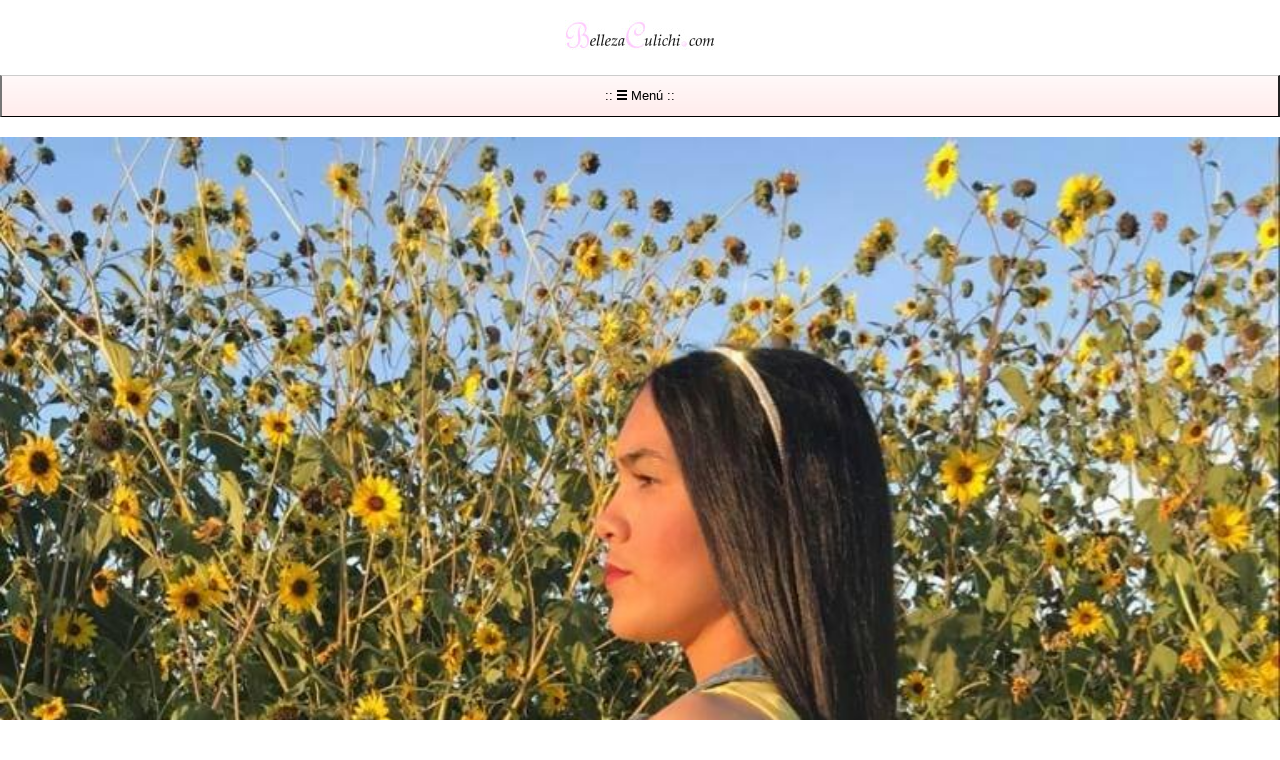

--- FILE ---
content_type: text/html; charset=UTF-8
request_url: https://www.bellezaculichi.com/amp/mostrar.php?id=25964
body_size: 3223
content:
<!doctype html>
<html amp lang="en">
  <head>
    <meta charset="utf-8">
    <script async src="https://cdn.ampproject.org/v0.js"></script>
    <title>.: BELLEZA CULICHI :. Foto 25964 mujeres de Culiacan Sinaloa Mexico  edecanes modelos </title>
    <link rel="canonical" href="http://www.bellezaculichi.com/mostrar.php?id=25964">
    <meta name="viewport" content="width=device-width,minimum-scale=1,initial-scale=1">
    

  
    
  <style amp-boilerplate>body{-webkit-animation:-amp-start 8s steps(1,end) 0s 1 normal both;-moz-animation:-amp-start 8s steps(1,end) 0s 1 normal both;-ms-animation:-amp-start 8s steps(1,end) 0s 1 normal both;animation:-amp-start 8s steps(1,end) 0s 1 normal both}@-webkit-keyframes -amp-start{from{visibility:hidden}to{visibility:visible}}@-moz-keyframes -amp-start{from{visibility:hidden}to{visibility:visible}}@-ms-keyframes -amp-start{from{visibility:hidden}to{visibility:visible}}@-o-keyframes -amp-start{from{visibility:hidden}to{visibility:visible}}@keyframes -amp-start{from{visibility:hidden}to{visibility:visible}}</style><noscript><style amp-boilerplate>body{-webkit-animation:none;-moz-animation:none;-ms-animation:none;animation:none}</style></noscript>
  <meta name="description" content="Foto 25964 Galeria de fotos mujeres de Culiacan .: BELLEZA CULICHI :.  edecanes modelos">
<meta name="keywords" content="Foto, 25964, , belleza, culichi, bellezaculichi, CULIACAN, SINALOA, edecanes, modelos, agencia, eventos, convenciones, ferias, expos, demostradoras, FOTOS, IMAGENES, BELLAS, MUJERES, HERMOSAS, MEXICO, DAMAS, CHAVAS, PLEBES, JOVENES, JOVENCITAS, GALERIAS, FOTOGRAFICA, CULICHIS, BELLEZAS, GUAPAS, BONITAS, SINALOENSES">
<META NAME="robots" CONTENT="all">
<link rel="alternate" type="application/rss+xml" href="bellezaculichi.xml" title="Belleza Culichi Mujeres bellas de Culiacan para el mundo">
<meta name="author" content="Alain Garcia enero 2019 www.si-net.com.mx">

<meta property="og:title" content=".: BELLEZA CULICHI :. Foto 25964 mujeres de Culiacan Sinaloa Mexico  edecanes modelos">
<meta property="og:description" content="Foto 25964 Galeria de fotos mujeres de Culiacan .: BELLEZA CULICHI :.  edecanes modelos">
<meta property="og:type" content="article">
<meta property="og:url" content="http://www.bellezaculichi.com">
<meta property="og:site_name" content="www.BellezaCulichi.com">


<meta name="twitter:title" content=".: BELLEZA CULICHI :. Foto 25964 mujeres de Culiacan Sinaloa Mexico  edecanes modelos">
<meta name="twitter:description" content="Foto 25964 Galeria de fotos mujeres de Culiacan .: BELLEZA CULICHI :.  edecanes modelos">
<meta name="twitter:card" content="summary">
<meta property="twitter:url" content="http://www.bellezaculichi.com/">
<meta name="twitter:domain" content="bellezaculichi.com">


<meta property="og:article:tag" name="og:article:tag" content="culiacan">
<meta property="og:article:tag" name="og:article:tag" content="sinaloa">
<meta property="og:article:tag" name="og:article:tag" content="mujeres">
<meta property="og:article:tag" name="og:article:tag" content="fotos">
<meta property="og:article:tag" name="og:article:tag" content="belleza culichi">
<meta property="og:article:tag" name="og:article:tag" content="bellezaculichi.com">
<meta property="og:article:tag" name="og:article:tag" content="imagenes">
<meta property="og:article:tag" name="og:article:tag" content="bellas">
<meta property="og:article:tag" name="og:article:tag" content="edecanes">
<meta property="og:article:tag" name="og:article:tag" content="modelos">
<meta property="og:article:tag" name="og:article:tag" content="agencia">
<meta property="og:article:tag" name="og:article:tag" content="demostradoras">


<meta name="Author" content="bellezaculichi.com">
<meta name="distribution" content="global">
<link rel="alternate" media="handheld" href="https://www.bellezaculichi.com/m/">
<link rel="prev" title="BellezaCulichi.com" href="http://www.bellezaculichi.com">
<link rel="alternate" media="only screen and (max-width: 700px)" href="http://www.bellezaculichi.com/m/" >


<link rel="alternate" hreflang="en" href="http://www.bellezaculichi.com/en/">
<link rel="alternate" hreflang="es" href="http://www.bellezaculichi.com/">
<script async custom-element="amp-analytics" src="https://cdn.ampproject.org/v0/amp-analytics-0.1.js"></script>
<script async custom-element="amp-ad" src="https://cdn.ampproject.org/v0/amp-ad-0.1.js"></script>
<script async custom-element="amp-sidebar" src="https://cdn.ampproject.org/v0/amp-sidebar-0.1.js"></script>

 <style amp-custom>
body{color:#000;margin:0;padding:0;font-family:Verdana,Arial,Bookman Old Style,Georgia;font-size:20px;background-color:#fff;text-align:center}.subt{font-size:22px;font-weight:700;color:#999;padding:2px;border-bottom:2px solid #fcc}.menu{list-style-type:none;margin:0;padding:0;clear:both;line-height:40px;border-top:1px solid #ccc;border-bottom:1px solid #000;width:100%;background:#ffecec;background-image:-webkit-gradient(linear,left top,left bottom,from(#fff9f9),to(#ffecec));background-image:-moz-linear-gradient(center top,#fff9f9,#ffecec);background:-webkit-gradient(linear,left top,left bottom,from(#fff9f9),to(#ffecec));background:-moz-linear-gradient(center top,#fff9f9,#ffecec);background:linear-gradient(#fff9f9,#ffecec);background:-webkit-linear-gradient(#fff9f9,#ffecec);color:#000}.contenido{text-align:left}.pie{font-size:16px}A:link{color:#00f}A:visited{color:#00f}A:hover{text-decoration:none;color:red}A:active{text-decoration:none;color:#000}.formulario{color:#000;background-color:#f3f3f9;border:1px solid #fcf;border-left:3px solid #fcf}input:focus.formulario,textarea:focus.formulario{background-color:#fff;border:1px solid #99f}a.mx:link{color:#000;text-decoration:none;padding:10px;font-size:16px;line-height:40px;border-top:1px solid #000;border-right:1px solid #ccc;display:block;background:#ffecec;background-image:-webkit-gradient(linear,left top,left bottom,from(#fff9f9),to(#ffecec));background-image:-moz-linear-gradient(center top,#fff9f9,#ffecec);background:-webkit-gradient(linear,left top,left bottom,from(#fff9f9),to(#ffecec));background:-moz-linear-gradient(center top,#fff9f9,#ffecec);background:linear-gradient(#fff9f9,#ffecec);background:-webkit-linear-gradient(#fff9f9,#ffecec)}a.mx:visited{color:#000;text-decoration:none;padding:10px}a.mx:hover{background:#c33;text-decoration:none;color:#fff;padding:10px}a.mx:active{background:#900;text-decoration:none;color:#fff;padding:10px}.date{text-align:right;font-size:14px;border-top:2px solid #09c;padding-top:5px}.nav_gal{list-style-type:none;margin:0;padding:0;clear:both;color:#000}.nav_gal li{display:inline}.nav_gal_no_link{color:#000;padding:12px;font-size:16px;line-height:60px;border:1px solid #ccc;margin:3px;border-radius:3px}a.nx:link{color:#00f;padding:12px;font-size:16px;line-height:60px;border:1px solid #ccc;margin:3px;border-radius:3px}a.nx:visited{color:#00f;border:1px solid #ccc;padding:12px}a.nx:hover{background:#c33;text-decoration:none;color:#fff;padding:12px}a.nx:active{background:#900;text-decoration:none;color:#fff;padding:15px}
</style>  





  </head>
  <body>


<p style="text-align: center;">
<a href="/amp/"><amp-img src="../i/logox.jpg" width="150" height="30"  alt="BellezaCulichi.com"></amp-img></a>
</p>

    <amp-sidebar id="sidebar"   layout="nodisplay"   side="right" style="background-color: #fff9f9; ">
  
  <amp-img class="amp-close-image"
    src="./i/close.svg"
    width="20"
    height="20"
    alt="close sidebar"
    on="tap:sidebar.close"
    role="button"
    tabindex="0"></amp-img>
  
<nav>
  <ul class="menu">


<li><a href="/" class="mx">:: Inicio ::</a></li>
<li><a href="galeria.php" class="mx">:: Ver Fotos ::</a></li>
<li><a href="populares.php" class="mx">:: Fotos más populares ::</a></li>
<li><a href="login.php" class="mx">:: Sube tu Foto ::</a></li>
<li><a href="contacto.php"  class="mx" >:: Contáctenos ::</a></li>
</ul>
</nav>
   
</amp-sidebar>


<button on="tap:sidebar.toggle"   class="menu">:: <amp-img src="../i/m.png" width="10" height="10"></amp-img> Menú ::</button>

		<p><amp-img src="../xfotosx/202206202130l_73.jpg"  width="768" height="770"
		alt="Foto 25964 Belleza Culichi Culiacan Sinaloa Mexico"  
		title="Foto 25964 Belleza Culichi Culiacan Sinaloa Mexico"  	layout="responsive"
		></amp-img></p>


<p>
		<span class="gr">Foto: </span> 25964<BR>

		<span class="gr">Fecha: </span>
		20  de 	Junio de	2022	
		<br>


	
		<span class="gr">Esta foto se ha visto:</span>
		86  veces<br>

			
	
	
</p>


<amp-ad width="100vw" height=320
  type="adsense"
  data-ad-client="ca-pub-1450974504793265"
  data-ad-slot="8204527393"
  data-auto-format="rspv"
  data-full-width>
    <div overflow></div>
</amp-ad>


<p class="subt contenido">LIBRO DE VISITANTES</p>

<p>
<a href="comentariosx.php">:: Firma el libro de visitantes ::</a> &nbsp;  &nbsp;  &nbsp; <a href="comentarios.php">:: Libro de visitantes ::</a>
</p>


<p >
<a href="/amp/"><amp-img src="../i/logox.jpg" width="150" height="30"  alt="BellezaCulichi.com"></amp-img></a><br>
E-mail: <a href="enviarcorreo.php">
informes<!-- --><noscript></noscript><span style="font-style:normal; font-variant:normal; font-weight:normal">&#64;</span>BellezaCulichi<span style="font-style:normal; font-variant:normal; font-weight:normal">.</span>com
</a><br>
Culiacan, Sinaloa, Mexico.<br>
<a href="http://www.bellezaculichi.com/"><amp-img src="../i/d.png" width="52" height="28" alt="Versión para escritorio"></a> <a href="http://www.bellezaculichi.com/">Versión para escritorio</a>
</p>



<p style="clear:both;">Utilizamos cookies propias y de terceros para mejorar nuestros servicios. Si continua navegando, entendemos que acepta su uso. <a href="privacidad.php">Política de Privacidad</a></p>

<amp-analytics type="gtag" data-credentials="include">
<script type="application/json">
{
  "vars" : {
    "gtag_id": "UA-8885323-2",
    "config" : {
      "UA-8885323-2": { "groups": "default" }
    }
  }
}
</script>
</amp-analytics>

</body>
</html>